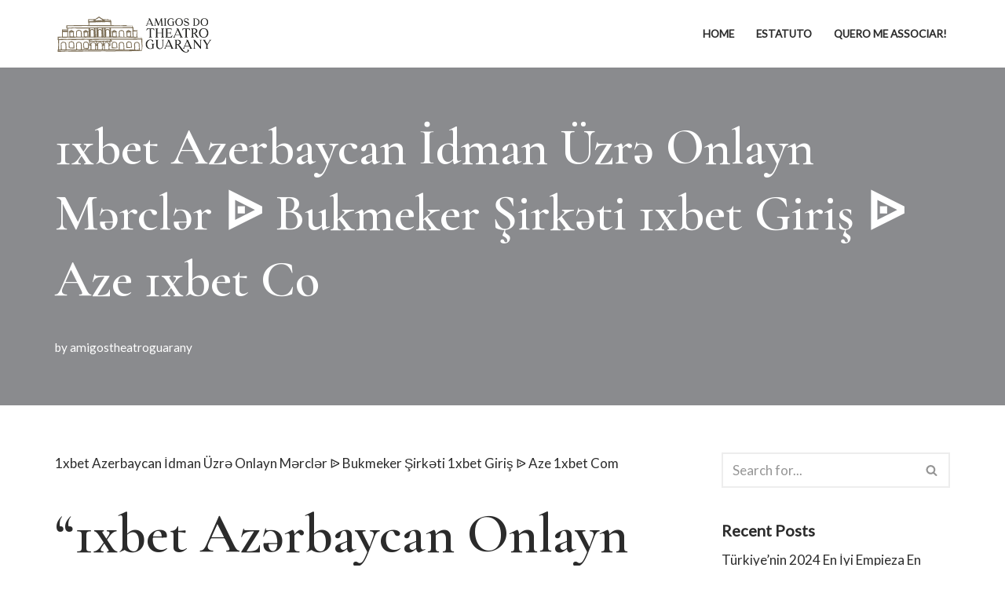

--- FILE ---
content_type: text/html; charset=UTF-8
request_url: https://theatroguarany.art.br/1xbet-azerbaycan-idman-uezr-onlayn-mrclr-bukmeker-sirkti-1xbet-giris-aze-1xbet-co/
body_size: 24950
content:
<!DOCTYPE html>
<html lang="en-US">

<head>
	
	<meta charset="UTF-8">
	<meta name="viewport" content="width=device-width, initial-scale=1, minimum-scale=1">
	<link rel="profile" href="http://gmpg.org/xfn/11">
			<link rel="pingback" href="https://theatroguarany.art.br/xmlrpc.php">
		<title>1xbet Azerbaycan İdman Üzrə Onlayn Mərclər ᐉ Bukmeker Şirkəti 1xbet Giriş ᐉ Aze 1xbet Co &#8211; Amigos do Theatro Guarany</title>
<meta name='robots' content='max-image-preview:large' />
	<style>img:is([sizes="auto" i], [sizes^="auto," i]) { contain-intrinsic-size: 3000px 1500px }</style>
	<link rel='dns-prefetch' href='//fonts.googleapis.com' />
<link rel="alternate" type="application/rss+xml" title="Amigos do Theatro Guarany &raquo; Feed" href="https://theatroguarany.art.br/feed/" />
<link rel="alternate" type="application/rss+xml" title="Amigos do Theatro Guarany &raquo; Comments Feed" href="https://theatroguarany.art.br/comments/feed/" />
<link rel="alternate" type="application/rss+xml" title="Amigos do Theatro Guarany &raquo; 1xbet Azerbaycan İdman Üzrə Onlayn Mərclər ᐉ Bukmeker Şirkəti 1xbet Giriş ᐉ Aze 1xbet Co Comments Feed" href="https://theatroguarany.art.br/1xbet-azerbaycan-idman-uezr-onlayn-mrclr-bukmeker-sirkti-1xbet-giris-aze-1xbet-co/feed/" />
<script type="text/javascript">
/* <![CDATA[ */
window._wpemojiSettings = {"baseUrl":"https:\/\/s.w.org\/images\/core\/emoji\/16.0.1\/72x72\/","ext":".png","svgUrl":"https:\/\/s.w.org\/images\/core\/emoji\/16.0.1\/svg\/","svgExt":".svg","source":{"concatemoji":"https:\/\/theatroguarany.art.br\/wp-includes\/js\/wp-emoji-release.min.js?ver=6.8.3"}};
/*! This file is auto-generated */
!function(s,n){var o,i,e;function c(e){try{var t={supportTests:e,timestamp:(new Date).valueOf()};sessionStorage.setItem(o,JSON.stringify(t))}catch(e){}}function p(e,t,n){e.clearRect(0,0,e.canvas.width,e.canvas.height),e.fillText(t,0,0);var t=new Uint32Array(e.getImageData(0,0,e.canvas.width,e.canvas.height).data),a=(e.clearRect(0,0,e.canvas.width,e.canvas.height),e.fillText(n,0,0),new Uint32Array(e.getImageData(0,0,e.canvas.width,e.canvas.height).data));return t.every(function(e,t){return e===a[t]})}function u(e,t){e.clearRect(0,0,e.canvas.width,e.canvas.height),e.fillText(t,0,0);for(var n=e.getImageData(16,16,1,1),a=0;a<n.data.length;a++)if(0!==n.data[a])return!1;return!0}function f(e,t,n,a){switch(t){case"flag":return n(e,"\ud83c\udff3\ufe0f\u200d\u26a7\ufe0f","\ud83c\udff3\ufe0f\u200b\u26a7\ufe0f")?!1:!n(e,"\ud83c\udde8\ud83c\uddf6","\ud83c\udde8\u200b\ud83c\uddf6")&&!n(e,"\ud83c\udff4\udb40\udc67\udb40\udc62\udb40\udc65\udb40\udc6e\udb40\udc67\udb40\udc7f","\ud83c\udff4\u200b\udb40\udc67\u200b\udb40\udc62\u200b\udb40\udc65\u200b\udb40\udc6e\u200b\udb40\udc67\u200b\udb40\udc7f");case"emoji":return!a(e,"\ud83e\udedf")}return!1}function g(e,t,n,a){var r="undefined"!=typeof WorkerGlobalScope&&self instanceof WorkerGlobalScope?new OffscreenCanvas(300,150):s.createElement("canvas"),o=r.getContext("2d",{willReadFrequently:!0}),i=(o.textBaseline="top",o.font="600 32px Arial",{});return e.forEach(function(e){i[e]=t(o,e,n,a)}),i}function t(e){var t=s.createElement("script");t.src=e,t.defer=!0,s.head.appendChild(t)}"undefined"!=typeof Promise&&(o="wpEmojiSettingsSupports",i=["flag","emoji"],n.supports={everything:!0,everythingExceptFlag:!0},e=new Promise(function(e){s.addEventListener("DOMContentLoaded",e,{once:!0})}),new Promise(function(t){var n=function(){try{var e=JSON.parse(sessionStorage.getItem(o));if("object"==typeof e&&"number"==typeof e.timestamp&&(new Date).valueOf()<e.timestamp+604800&&"object"==typeof e.supportTests)return e.supportTests}catch(e){}return null}();if(!n){if("undefined"!=typeof Worker&&"undefined"!=typeof OffscreenCanvas&&"undefined"!=typeof URL&&URL.createObjectURL&&"undefined"!=typeof Blob)try{var e="postMessage("+g.toString()+"("+[JSON.stringify(i),f.toString(),p.toString(),u.toString()].join(",")+"));",a=new Blob([e],{type:"text/javascript"}),r=new Worker(URL.createObjectURL(a),{name:"wpTestEmojiSupports"});return void(r.onmessage=function(e){c(n=e.data),r.terminate(),t(n)})}catch(e){}c(n=g(i,f,p,u))}t(n)}).then(function(e){for(var t in e)n.supports[t]=e[t],n.supports.everything=n.supports.everything&&n.supports[t],"flag"!==t&&(n.supports.everythingExceptFlag=n.supports.everythingExceptFlag&&n.supports[t]);n.supports.everythingExceptFlag=n.supports.everythingExceptFlag&&!n.supports.flag,n.DOMReady=!1,n.readyCallback=function(){n.DOMReady=!0}}).then(function(){return e}).then(function(){var e;n.supports.everything||(n.readyCallback(),(e=n.source||{}).concatemoji?t(e.concatemoji):e.wpemoji&&e.twemoji&&(t(e.twemoji),t(e.wpemoji)))}))}((window,document),window._wpemojiSettings);
/* ]]> */
</script>
<style id='wp-emoji-styles-inline-css' type='text/css'>

	img.wp-smiley, img.emoji {
		display: inline !important;
		border: none !important;
		box-shadow: none !important;
		height: 1em !important;
		width: 1em !important;
		margin: 0 0.07em !important;
		vertical-align: -0.1em !important;
		background: none !important;
		padding: 0 !important;
	}
</style>
<link rel='stylesheet' id='wp-block-library-css' href='https://theatroguarany.art.br/wp-includes/css/dist/block-library/style.min.css?ver=6.8.3' type='text/css' media='all' />
<style id='classic-theme-styles-inline-css' type='text/css'>
/*! This file is auto-generated */
.wp-block-button__link{color:#fff;background-color:#32373c;border-radius:9999px;box-shadow:none;text-decoration:none;padding:calc(.667em + 2px) calc(1.333em + 2px);font-size:1.125em}.wp-block-file__button{background:#32373c;color:#fff;text-decoration:none}
</style>
<style id='global-styles-inline-css' type='text/css'>
:root{--wp--preset--aspect-ratio--square: 1;--wp--preset--aspect-ratio--4-3: 4/3;--wp--preset--aspect-ratio--3-4: 3/4;--wp--preset--aspect-ratio--3-2: 3/2;--wp--preset--aspect-ratio--2-3: 2/3;--wp--preset--aspect-ratio--16-9: 16/9;--wp--preset--aspect-ratio--9-16: 9/16;--wp--preset--color--black: #000000;--wp--preset--color--cyan-bluish-gray: #abb8c3;--wp--preset--color--white: #ffffff;--wp--preset--color--pale-pink: #f78da7;--wp--preset--color--vivid-red: #cf2e2e;--wp--preset--color--luminous-vivid-orange: #ff6900;--wp--preset--color--luminous-vivid-amber: #fcb900;--wp--preset--color--light-green-cyan: #7bdcb5;--wp--preset--color--vivid-green-cyan: #00d084;--wp--preset--color--pale-cyan-blue: #8ed1fc;--wp--preset--color--vivid-cyan-blue: #0693e3;--wp--preset--color--vivid-purple: #9b51e0;--wp--preset--color--neve-link-color: var(--nv-primary-accent);--wp--preset--color--neve-link-hover-color: var(--nv-secondary-accent);--wp--preset--color--nv-site-bg: var(--nv-site-bg);--wp--preset--color--nv-light-bg: var(--nv-light-bg);--wp--preset--color--nv-dark-bg: var(--nv-dark-bg);--wp--preset--color--neve-text-color: var(--nv-text-color);--wp--preset--color--nv-text-dark-bg: var(--nv-text-dark-bg);--wp--preset--color--nv-c-1: var(--nv-c-1);--wp--preset--color--nv-c-2: var(--nv-c-2);--wp--preset--gradient--vivid-cyan-blue-to-vivid-purple: linear-gradient(135deg,rgba(6,147,227,1) 0%,rgb(155,81,224) 100%);--wp--preset--gradient--light-green-cyan-to-vivid-green-cyan: linear-gradient(135deg,rgb(122,220,180) 0%,rgb(0,208,130) 100%);--wp--preset--gradient--luminous-vivid-amber-to-luminous-vivid-orange: linear-gradient(135deg,rgba(252,185,0,1) 0%,rgba(255,105,0,1) 100%);--wp--preset--gradient--luminous-vivid-orange-to-vivid-red: linear-gradient(135deg,rgba(255,105,0,1) 0%,rgb(207,46,46) 100%);--wp--preset--gradient--very-light-gray-to-cyan-bluish-gray: linear-gradient(135deg,rgb(238,238,238) 0%,rgb(169,184,195) 100%);--wp--preset--gradient--cool-to-warm-spectrum: linear-gradient(135deg,rgb(74,234,220) 0%,rgb(151,120,209) 20%,rgb(207,42,186) 40%,rgb(238,44,130) 60%,rgb(251,105,98) 80%,rgb(254,248,76) 100%);--wp--preset--gradient--blush-light-purple: linear-gradient(135deg,rgb(255,206,236) 0%,rgb(152,150,240) 100%);--wp--preset--gradient--blush-bordeaux: linear-gradient(135deg,rgb(254,205,165) 0%,rgb(254,45,45) 50%,rgb(107,0,62) 100%);--wp--preset--gradient--luminous-dusk: linear-gradient(135deg,rgb(255,203,112) 0%,rgb(199,81,192) 50%,rgb(65,88,208) 100%);--wp--preset--gradient--pale-ocean: linear-gradient(135deg,rgb(255,245,203) 0%,rgb(182,227,212) 50%,rgb(51,167,181) 100%);--wp--preset--gradient--electric-grass: linear-gradient(135deg,rgb(202,248,128) 0%,rgb(113,206,126) 100%);--wp--preset--gradient--midnight: linear-gradient(135deg,rgb(2,3,129) 0%,rgb(40,116,252) 100%);--wp--preset--font-size--small: 13px;--wp--preset--font-size--medium: 20px;--wp--preset--font-size--large: 36px;--wp--preset--font-size--x-large: 42px;--wp--preset--spacing--20: 0.44rem;--wp--preset--spacing--30: 0.67rem;--wp--preset--spacing--40: 1rem;--wp--preset--spacing--50: 1.5rem;--wp--preset--spacing--60: 2.25rem;--wp--preset--spacing--70: 3.38rem;--wp--preset--spacing--80: 5.06rem;--wp--preset--shadow--natural: 6px 6px 9px rgba(0, 0, 0, 0.2);--wp--preset--shadow--deep: 12px 12px 50px rgba(0, 0, 0, 0.4);--wp--preset--shadow--sharp: 6px 6px 0px rgba(0, 0, 0, 0.2);--wp--preset--shadow--outlined: 6px 6px 0px -3px rgba(255, 255, 255, 1), 6px 6px rgba(0, 0, 0, 1);--wp--preset--shadow--crisp: 6px 6px 0px rgba(0, 0, 0, 1);}:where(.is-layout-flex){gap: 0.5em;}:where(.is-layout-grid){gap: 0.5em;}body .is-layout-flex{display: flex;}.is-layout-flex{flex-wrap: wrap;align-items: center;}.is-layout-flex > :is(*, div){margin: 0;}body .is-layout-grid{display: grid;}.is-layout-grid > :is(*, div){margin: 0;}:where(.wp-block-columns.is-layout-flex){gap: 2em;}:where(.wp-block-columns.is-layout-grid){gap: 2em;}:where(.wp-block-post-template.is-layout-flex){gap: 1.25em;}:where(.wp-block-post-template.is-layout-grid){gap: 1.25em;}.has-black-color{color: var(--wp--preset--color--black) !important;}.has-cyan-bluish-gray-color{color: var(--wp--preset--color--cyan-bluish-gray) !important;}.has-white-color{color: var(--wp--preset--color--white) !important;}.has-pale-pink-color{color: var(--wp--preset--color--pale-pink) !important;}.has-vivid-red-color{color: var(--wp--preset--color--vivid-red) !important;}.has-luminous-vivid-orange-color{color: var(--wp--preset--color--luminous-vivid-orange) !important;}.has-luminous-vivid-amber-color{color: var(--wp--preset--color--luminous-vivid-amber) !important;}.has-light-green-cyan-color{color: var(--wp--preset--color--light-green-cyan) !important;}.has-vivid-green-cyan-color{color: var(--wp--preset--color--vivid-green-cyan) !important;}.has-pale-cyan-blue-color{color: var(--wp--preset--color--pale-cyan-blue) !important;}.has-vivid-cyan-blue-color{color: var(--wp--preset--color--vivid-cyan-blue) !important;}.has-vivid-purple-color{color: var(--wp--preset--color--vivid-purple) !important;}.has-black-background-color{background-color: var(--wp--preset--color--black) !important;}.has-cyan-bluish-gray-background-color{background-color: var(--wp--preset--color--cyan-bluish-gray) !important;}.has-white-background-color{background-color: var(--wp--preset--color--white) !important;}.has-pale-pink-background-color{background-color: var(--wp--preset--color--pale-pink) !important;}.has-vivid-red-background-color{background-color: var(--wp--preset--color--vivid-red) !important;}.has-luminous-vivid-orange-background-color{background-color: var(--wp--preset--color--luminous-vivid-orange) !important;}.has-luminous-vivid-amber-background-color{background-color: var(--wp--preset--color--luminous-vivid-amber) !important;}.has-light-green-cyan-background-color{background-color: var(--wp--preset--color--light-green-cyan) !important;}.has-vivid-green-cyan-background-color{background-color: var(--wp--preset--color--vivid-green-cyan) !important;}.has-pale-cyan-blue-background-color{background-color: var(--wp--preset--color--pale-cyan-blue) !important;}.has-vivid-cyan-blue-background-color{background-color: var(--wp--preset--color--vivid-cyan-blue) !important;}.has-vivid-purple-background-color{background-color: var(--wp--preset--color--vivid-purple) !important;}.has-black-border-color{border-color: var(--wp--preset--color--black) !important;}.has-cyan-bluish-gray-border-color{border-color: var(--wp--preset--color--cyan-bluish-gray) !important;}.has-white-border-color{border-color: var(--wp--preset--color--white) !important;}.has-pale-pink-border-color{border-color: var(--wp--preset--color--pale-pink) !important;}.has-vivid-red-border-color{border-color: var(--wp--preset--color--vivid-red) !important;}.has-luminous-vivid-orange-border-color{border-color: var(--wp--preset--color--luminous-vivid-orange) !important;}.has-luminous-vivid-amber-border-color{border-color: var(--wp--preset--color--luminous-vivid-amber) !important;}.has-light-green-cyan-border-color{border-color: var(--wp--preset--color--light-green-cyan) !important;}.has-vivid-green-cyan-border-color{border-color: var(--wp--preset--color--vivid-green-cyan) !important;}.has-pale-cyan-blue-border-color{border-color: var(--wp--preset--color--pale-cyan-blue) !important;}.has-vivid-cyan-blue-border-color{border-color: var(--wp--preset--color--vivid-cyan-blue) !important;}.has-vivid-purple-border-color{border-color: var(--wp--preset--color--vivid-purple) !important;}.has-vivid-cyan-blue-to-vivid-purple-gradient-background{background: var(--wp--preset--gradient--vivid-cyan-blue-to-vivid-purple) !important;}.has-light-green-cyan-to-vivid-green-cyan-gradient-background{background: var(--wp--preset--gradient--light-green-cyan-to-vivid-green-cyan) !important;}.has-luminous-vivid-amber-to-luminous-vivid-orange-gradient-background{background: var(--wp--preset--gradient--luminous-vivid-amber-to-luminous-vivid-orange) !important;}.has-luminous-vivid-orange-to-vivid-red-gradient-background{background: var(--wp--preset--gradient--luminous-vivid-orange-to-vivid-red) !important;}.has-very-light-gray-to-cyan-bluish-gray-gradient-background{background: var(--wp--preset--gradient--very-light-gray-to-cyan-bluish-gray) !important;}.has-cool-to-warm-spectrum-gradient-background{background: var(--wp--preset--gradient--cool-to-warm-spectrum) !important;}.has-blush-light-purple-gradient-background{background: var(--wp--preset--gradient--blush-light-purple) !important;}.has-blush-bordeaux-gradient-background{background: var(--wp--preset--gradient--blush-bordeaux) !important;}.has-luminous-dusk-gradient-background{background: var(--wp--preset--gradient--luminous-dusk) !important;}.has-pale-ocean-gradient-background{background: var(--wp--preset--gradient--pale-ocean) !important;}.has-electric-grass-gradient-background{background: var(--wp--preset--gradient--electric-grass) !important;}.has-midnight-gradient-background{background: var(--wp--preset--gradient--midnight) !important;}.has-small-font-size{font-size: var(--wp--preset--font-size--small) !important;}.has-medium-font-size{font-size: var(--wp--preset--font-size--medium) !important;}.has-large-font-size{font-size: var(--wp--preset--font-size--large) !important;}.has-x-large-font-size{font-size: var(--wp--preset--font-size--x-large) !important;}
:where(.wp-block-post-template.is-layout-flex){gap: 1.25em;}:where(.wp-block-post-template.is-layout-grid){gap: 1.25em;}
:where(.wp-block-columns.is-layout-flex){gap: 2em;}:where(.wp-block-columns.is-layout-grid){gap: 2em;}
:root :where(.wp-block-pullquote){font-size: 1.5em;line-height: 1.6;}
</style>
<link rel='stylesheet' id='neve-style-css' href='https://theatroguarany.art.br/wp-content/themes/neve/style-main-new.min.css?ver=3.6.4' type='text/css' media='all' />
<style id='neve-style-inline-css' type='text/css'>
.nv-meta-list li.meta:not(:last-child):after { content:"/" }.nv-meta-list .no-mobile{
			display:none;
		}.nv-meta-list li.last::after{
			content: ""!important;
		}@media (min-width: 769px) {
			.nv-meta-list .no-mobile {
				display: inline-block;
			}
			.nv-meta-list li.last:not(:last-child)::after {
		 		content: "/" !important;
			}
		}
 :root{ --container: 748px;--postwidth:100%; --primarybtnbg: var(--nv-primary-accent); --secondarybtnbg: rgba(0, 0, 0, 0); --primarybtnhoverbg: var(--nv-secondary-accent); --secondarybtnhoverbg: var(--nv-dark-bg); --primarybtncolor: #010101; --secondarybtncolor: var(--nv-dark-bg); --primarybtnhovercolor: #ffffff; --secondarybtnhovercolor: var(--nv-text-dark-bg);--primarybtnborderradius:0;--secondarybtnborderradius:0;--secondarybtnborderwidth:2px;--btnpadding:12px 24px;--primarybtnpadding:12px 24px;--secondarybtnpadding:calc(12px - 2px) calc(24px - 2px); --btnfs: 14px; --btnlineheight: 1.6em; --bodyfontfamily: Lato; --bodyfontsize: 16px; --bodylineheight: 1.7em; --bodyletterspacing: 0px; --bodyfontweight: 400; --bodytexttransform: none; --headingsfontfamily: "Cormorant Garamond"; --h1fontsize: 39px; --h1fontweight: 600; --h1lineheight: 1.2em; --h1letterspacing: 0px; --h1texttransform: none; --h2fontsize: 28px; --h2fontweight: 600; --h2lineheight: 1.3em; --h2letterspacing: 0px; --h2texttransform: none; --h3fontsize: 20px; --h3fontweight: 600; --h3lineheight: 1.3em; --h3letterspacing: 0px; --h3texttransform: none; --h4fontsize: 16px; --h4fontweight: 600; --h4lineheight: 1.3em; --h4letterspacing: 0px; --h4texttransform: none; --h5fontsize: 14px; --h5fontweight: 600; --h5lineheight: 1.3em; --h5letterspacing: 0px; --h5texttransform: none; --h6fontsize: 14px; --h6fontweight: 600; --h6lineheight: 1.3em; --h6letterspacing: 0px; --h6texttransform: none;--formfieldborderwidth:2px;--formfieldborderradius:0; --formfieldbgcolor: var(--nv-site-bg); --formfieldbordercolor: var(--nv-light-bg); --formfieldcolor: var(--nv-text-color);--formfieldpadding:10px 12px 10px 12px;; } .has-neve-button-color-color{ color: var(--nv-primary-accent)!important; } .has-neve-button-color-background-color{ background-color: var(--nv-primary-accent)!important; } .single-post-container .alignfull > [class*="__inner-container"], .single-post-container .alignwide > [class*="__inner-container"]{ max-width:718px } .nv-meta-list{ --avatarsize: 20px; } .single .nv-meta-list{ --avatarsize: 20px; } .blog .blog-entry-title, .archive .blog-entry-title{ --fontsize: 28px; } .single h1.entry-title{ --fontsize: 28px; } .neve-main{ --boxshadow:0 3px 6px -5px rgba(0, 0, 0, 0.1), 0 4px 8px rgba(0, 0, 0, 0.1); } .nv-post-cover{ --height: 250px;--padding:40px 15px;--justify: flex-start; --textalign: left; --valign: center; } .nv-post-cover .nv-title-meta-wrap, .nv-page-title-wrap, .entry-header{ --color: var(--nv-text-dark-bg); --textalign: left; } .nv-is-boxed.nv-title-meta-wrap{ --padding:40px 15px; --bgcolor: var(--nv-dark-bg); } .nv-overlay{ --bgcolor: var(--nv-dark-bg); --opacity: 50; --blendmode: normal; } .nv-is-boxed.nv-comments-wrap{ --padding:20px; } .nv-is-boxed.comment-respond{ --padding:20px; } .single:not(.single-product), .page{ --c-vspace:0 0 0 0;; } .global-styled{ --bgcolor: var(--nv-site-bg); } .header-top{ --rowbcolor: var(--nv-light-bg); --color: var(--nv-text-color); --bgcolor: #f0f0f0; } .header-main{ --height:70px; --rowbcolor: var(--nv-light-bg); --color: var(--nv-text-color); --bgcolor: var(--nv-site-bg); } .header-bottom{ --rowbcolor: var(--nv-light-bg); --color: var(--nv-text-color); --bgcolor: #ffffff; } .header-menu-sidebar-bg{ --justify: flex-start; --textalign: left;--flexg: 1;--wrapdropdownwidth: auto; --color: var(--nv-text-color); --bgcolor: #ffffff; } .header-menu-sidebar{ width: 360px; } .builder-item--logo{ --maxwidth: 160px;--padding:10px 0;--margin:0; --textalign: left;--justify: flex-start; } .builder-item--nav-icon,.header-menu-sidebar .close-sidebar-panel .navbar-toggle{ --borderradius:0;--borderwidth:0; } .builder-item--nav-icon{ --label-margin:0 5px 0 0;;--padding:15px;--margin:0; } .builder-item--primary-menu{ --color: var(--nv-text-color); --hovercolor: var(--nv-secondary-accent); --hovertextcolor: var(--nv-text-color); --activecolor: var(--nv-text-color); --spacing: 20px; --height: 25px;--padding:0;--margin:0; --fontsize: 1em; --lineheight: 1.6; --letterspacing: 0px; --fontweight: 600; --texttransform: uppercase; --iconsize: 1em; } .hfg-is-group.has-primary-menu .inherit-ff{ --inheritedfw: 600; } .footer-top-inner .row{ grid-template-columns:1fr 1fr 1fr; --valign: flex-start; } .footer-top{ --rowbcolor: var(--nv-light-bg); --color: var(--nv-text-color); --bgcolor: #ffffff; } .footer-main-inner .row{ grid-template-columns:1fr 1fr; --valign: flex-start; } .footer-main{ --rowbcolor: var(--nv-light-bg); --color: var(--nv-text-color); --bgcolor: var(--nv-site-bg); } .footer-bottom-inner .row{ grid-template-columns:1fr 1fr 1fr; --valign: center; } .footer-bottom{ --rowbcolor: var(--nv-light-bg); --color: var(--nv-text-dark-bg); --bgcolor: var(--nv-dark-bg); } .builder-item--footer-two-widgets{ --padding:0;--margin:0; --textalign: center;--justify: center; } .builder-item--footer-three-widgets{ --padding:0;--margin:0; --textalign: left;--justify: flex-start; } @media(min-width: 576px){ :root{ --container: 992px;--postwidth:50%;--btnpadding:12px 24px;--primarybtnpadding:12px 24px;--secondarybtnpadding:calc(12px - 2px) calc(24px - 2px); --btnfs: 14px; --btnlineheight: 1.6em; --bodyfontsize: 16px; --bodylineheight: 1.7em; --bodyletterspacing: 0px; --h1fontsize: 55px; --h1lineheight: 1.3em; --h1letterspacing: 0px; --h2fontsize: 34px; --h2lineheight: 1.3em; --h2letterspacing: 0px; --h3fontsize: 20px; --h3lineheight: 1.3em; --h3letterspacing: 0px; --h4fontsize: 16px; --h4lineheight: 1.3em; --h4letterspacing: 0px; --h5fontsize: 14px; --h5lineheight: 1.3em; --h5letterspacing: 0px; --h6fontsize: 14px; --h6lineheight: 1.3em; --h6letterspacing: 0px; } .single-post-container .alignfull > [class*="__inner-container"], .single-post-container .alignwide > [class*="__inner-container"]{ max-width:962px } .nv-meta-list{ --avatarsize: 20px; } .single .nv-meta-list{ --avatarsize: 20px; } .blog .blog-entry-title, .archive .blog-entry-title{ --fontsize: 32px; } .single h1.entry-title{ --fontsize: 40px; } .nv-post-cover{ --height: 30vh;--padding:60px 30px;--justify: flex-start; --textalign: left; --valign: center; } .nv-post-cover .nv-title-meta-wrap, .nv-page-title-wrap, .entry-header{ --textalign: left; } .nv-is-boxed.nv-title-meta-wrap{ --padding:60px 30px; } .nv-is-boxed.nv-comments-wrap{ --padding:30px; } .nv-is-boxed.comment-respond{ --padding:30px; } .single:not(.single-product), .page{ --c-vspace:0 0 0 0;; } .header-menu-sidebar-bg{ --justify: flex-start; --textalign: left;--flexg: 1;--wrapdropdownwidth: auto; } .header-menu-sidebar{ width: 360px; } .builder-item--logo{ --maxwidth: 32px;--padding:10px 0;--margin:0; --textalign: left;--justify: flex-start; } .builder-item--nav-icon{ --label-margin:0 5px 0 0;;--padding:10px 15px;--margin:0; } .builder-item--primary-menu{ --spacing: 20px; --height: 25px;--padding:0;--margin:0; --fontsize: 1em; --lineheight: 1.6; --letterspacing: 0px; --iconsize: 1em; } .builder-item--footer-two-widgets{ --padding:0;--margin:0; --textalign: left;--justify: flex-start; } .builder-item--footer-three-widgets{ --padding:0;--margin:0; --textalign: left;--justify: flex-start; } }@media(min-width: 960px){ :root{ --container: 1170px;--postwidth:50%;--btnpadding:12px 24px;--primarybtnpadding:12px 24px;--secondarybtnpadding:calc(12px - 2px) calc(24px - 2px); --btnfs: 16px; --btnlineheight: 1.6em; --bodyfontsize: 17px; --bodylineheight: 1.7em; --bodyletterspacing: 0px; --h1fontsize: 70px; --h1lineheight: 1.3em; --h1letterspacing: 0px; --h2fontsize: 46px; --h2lineheight: 1.3em; --h2letterspacing: 0px; --h3fontsize: 24px; --h3lineheight: 1.3em; --h3letterspacing: 0px; --h4fontsize: 20px; --h4lineheight: 1.3em; --h4letterspacing: 0px; --h5fontsize: 16px; --h5lineheight: 1.3em; --h5letterspacing: 0px; --h6fontsize: 16px; --h6lineheight: 1.3em; --h6letterspacing: 0px; } body:not(.single):not(.archive):not(.blog):not(.search):not(.error404) .neve-main > .container .col, body.post-type-archive-course .neve-main > .container .col, body.post-type-archive-llms_membership .neve-main > .container .col{ max-width: 100%; } body:not(.single):not(.archive):not(.blog):not(.search):not(.error404) .nv-sidebar-wrap, body.post-type-archive-course .nv-sidebar-wrap, body.post-type-archive-llms_membership .nv-sidebar-wrap{ max-width: 0%; } .neve-main > .archive-container .nv-index-posts.col{ max-width: 100%; } .neve-main > .archive-container .nv-sidebar-wrap{ max-width: 0%; } .neve-main > .single-post-container .nv-single-post-wrap.col{ max-width: 70%; } .single-post-container .alignfull > [class*="__inner-container"], .single-post-container .alignwide > [class*="__inner-container"]{ max-width:789px } .container-fluid.single-post-container .alignfull > [class*="__inner-container"], .container-fluid.single-post-container .alignwide > [class*="__inner-container"]{ max-width:calc(70% + 15px) } .neve-main > .single-post-container .nv-sidebar-wrap{ max-width: 30%; } .nv-meta-list{ --avatarsize: 20px; } .single .nv-meta-list{ --avatarsize: 20px; } .blog .blog-entry-title, .archive .blog-entry-title{ --fontsize: 32px; } .single h1.entry-title{ --fontsize: 65px; } .nv-post-cover{ --height: 50vh;--padding:60px 40px 60px 40px;;--justify: flex-start; --textalign: left; --valign: flex-end; } .nv-post-cover .nv-title-meta-wrap, .nv-page-title-wrap, .entry-header{ --textalign: left; } .nv-is-boxed.nv-title-meta-wrap{ --padding:60px 40px 60px 40px;; } .nv-is-boxed.nv-comments-wrap{ --padding:40px; } .nv-is-boxed.comment-respond{ --padding:40px; } .single:not(.single-product), .page{ --c-vspace:0 0 0 0;; } .header-menu-sidebar-bg{ --justify: flex-start; --textalign: left;--flexg: 1;--wrapdropdownwidth: auto; } .header-menu-sidebar{ width: 360px; } .builder-item--logo{ --maxwidth: 300px;--padding:10px 0;--margin:0; --textalign: left;--justify: flex-start; } .builder-item--nav-icon{ --label-margin:0 5px 0 0;;--padding:10px 15px;--margin:0; } .builder-item--primary-menu{ --spacing: 20px; --height: 25px;--padding:0;--margin:0; --fontsize: 0.8em; --lineheight: 1.6; --letterspacing: 0px; --iconsize: 0.8em; } .builder-item--footer-two-widgets{ --padding:0;--margin:0; --textalign: left;--justify: flex-start; } .builder-item--footer-three-widgets{ --padding:0;--margin:0; --textalign: left;--justify: flex-start; } }.nv-content-wrap .elementor a:not(.button):not(.wp-block-file__button){ text-decoration: none; }:root{--nv-primary-accent:#fcaf3b;--nv-secondary-accent:#ab641d;--nv-site-bg:#ffffff;--nv-light-bg:#ededed;--nv-dark-bg:#14171c;--nv-text-color:#2b2b2b;--nv-text-dark-bg:#ffffff;--nv-c-1:#77b978;--nv-c-2:#f37262;--nv-fallback-ff:Arial, Helvetica, sans-serif;}
:root{--e-global-color-nvprimaryaccent:#fcaf3b;--e-global-color-nvsecondaryaccent:#ab641d;--e-global-color-nvsitebg:#ffffff;--e-global-color-nvlightbg:#ededed;--e-global-color-nvdarkbg:#14171c;--e-global-color-nvtextcolor:#2b2b2b;--e-global-color-nvtextdarkbg:#ffffff;--e-global-color-nvc1:#77b978;--e-global-color-nvc2:#f37262;}
</style>
<link rel='stylesheet' id='neve-google-font-lato-css' href='//fonts.googleapis.com/css?family=Lato%3A400%2C600&#038;display=swap&#038;ver=3.6.4' type='text/css' media='all' />
<link rel='stylesheet' id='neve-google-font-cormorant-garamond-css' href='//fonts.googleapis.com/css?family=Cormorant+Garamond%3A400%2C600&#038;display=swap&#038;ver=3.6.4' type='text/css' media='all' />
<link rel="https://api.w.org/" href="https://theatroguarany.art.br/wp-json/" /><link rel="alternate" title="JSON" type="application/json" href="https://theatroguarany.art.br/wp-json/wp/v2/posts/3401" /><link rel="EditURI" type="application/rsd+xml" title="RSD" href="https://theatroguarany.art.br/xmlrpc.php?rsd" />
<meta name="generator" content="WordPress 6.8.3" />
<link rel="canonical" href="https://theatroguarany.art.br/1xbet-azerbaycan-idman-uezr-onlayn-mrclr-bukmeker-sirkti-1xbet-giris-aze-1xbet-co/" />
<link rel='shortlink' href='https://theatroguarany.art.br/?p=3401' />
<link rel="alternate" title="oEmbed (JSON)" type="application/json+oembed" href="https://theatroguarany.art.br/wp-json/oembed/1.0/embed?url=https%3A%2F%2Ftheatroguarany.art.br%2F1xbet-azerbaycan-idman-uezr-onlayn-mrclr-bukmeker-sirkti-1xbet-giris-aze-1xbet-co%2F" />
<link rel="alternate" title="oEmbed (XML)" type="text/xml+oembed" href="https://theatroguarany.art.br/wp-json/oembed/1.0/embed?url=https%3A%2F%2Ftheatroguarany.art.br%2F1xbet-azerbaycan-idman-uezr-onlayn-mrclr-bukmeker-sirkti-1xbet-giris-aze-1xbet-co%2F&#038;format=xml" />
<meta name="generator" content="Elementor 3.33.4; features: additional_custom_breakpoints; settings: css_print_method-external, google_font-enabled, font_display-auto">
<style type="text/css">.recentcomments a{display:inline !important;padding:0 !important;margin:0 !important;}</style>			<style>
				.e-con.e-parent:nth-of-type(n+4):not(.e-lazyloaded):not(.e-no-lazyload),
				.e-con.e-parent:nth-of-type(n+4):not(.e-lazyloaded):not(.e-no-lazyload) * {
					background-image: none !important;
				}
				@media screen and (max-height: 1024px) {
					.e-con.e-parent:nth-of-type(n+3):not(.e-lazyloaded):not(.e-no-lazyload),
					.e-con.e-parent:nth-of-type(n+3):not(.e-lazyloaded):not(.e-no-lazyload) * {
						background-image: none !important;
					}
				}
				@media screen and (max-height: 640px) {
					.e-con.e-parent:nth-of-type(n+2):not(.e-lazyloaded):not(.e-no-lazyload),
					.e-con.e-parent:nth-of-type(n+2):not(.e-lazyloaded):not(.e-no-lazyload) * {
						background-image: none !important;
					}
				}
			</style>
			<link rel="icon" href="https://theatroguarany.art.br/wp-content/uploads/2022/04/cropped-FAVICON-1-32x32.png" sizes="32x32" />
<link rel="icon" href="https://theatroguarany.art.br/wp-content/uploads/2022/04/cropped-FAVICON-1-192x192.png" sizes="192x192" />
<link rel="apple-touch-icon" href="https://theatroguarany.art.br/wp-content/uploads/2022/04/cropped-FAVICON-1-180x180.png" />
<meta name="msapplication-TileImage" content="https://theatroguarany.art.br/wp-content/uploads/2022/04/cropped-FAVICON-1-270x270.png" />

	</head>

<body  class="wp-singular post-template-default single single-post postid-3401 single-format-standard wp-custom-logo wp-theme-neve  nv-blog-grid nv-sidebar-right menu_sidebar_slide_left elementor-default elementor-kit-2259" id="neve_body"  >
<div class="wrapper">
	
	<header class="header"  >
		<a class="neve-skip-link show-on-focus" href="#content" >
			Skip to content		</a>
		<div id="header-grid"  class="hfg_header site-header">
	
<nav class="header--row header-main hide-on-mobile hide-on-tablet layout-full-contained nv-navbar header--row"
	data-row-id="main" data-show-on="desktop">

	<div
		class="header--row-inner header-main-inner">
		<div class="container">
			<div
				class="row row--wrapper"
				data-section="hfg_header_layout_main" >
				<div class="hfg-slot left"><div class="builder-item desktop-left"><div class="item--inner builder-item--logo"
		data-section="title_tagline"
		data-item-id="logo">
	
<div class="site-logo">
	<a class="brand" href="https://theatroguarany.art.br/" title="← Amigos do Theatro Guarany"
			aria-label="Amigos do Theatro Guarany" rel="home"><img width="200" height="50" src="https://theatroguarany.art.br/wp-content/uploads/2022/04/cropped-cropped-atg-home-1.png" class="neve-site-logo skip-lazy" alt="" data-variant="logo" decoding="async" /></a></div>
	</div>

</div></div><div class="hfg-slot right"><div class="builder-item has-nav"><div class="item--inner builder-item--primary-menu has_menu"
		data-section="header_menu_primary"
		data-item-id="primary-menu">
	<div class="nv-nav-wrap">
	<div role="navigation" class="nav-menu-primary style-border-bottom m-style"
			aria-label="Primary Menu">

		<ul id="nv-primary-navigation-main" class="primary-menu-ul nav-ul menu-desktop"><li id="menu-item-2465" class="menu-item menu-item-type-post_type menu-item-object-page menu-item-home menu-item-2465"><div class="wrap"><a href="https://theatroguarany.art.br/">Home</a></div></li>
<li id="menu-item-2564" class="menu-item menu-item-type-custom menu-item-object-custom menu-item-2564"><div class="wrap"><a href="https://theatroguarany.art.br/wp-content/uploads/2022/02/Estatuto-Registrado-ATG.pdf">Estatuto</a></div></li>
<li id="menu-item-2467" class="menu-item menu-item-type-post_type menu-item-object-page menu-item-2467"><div class="wrap"><a href="https://theatroguarany.art.br/quero-me-associar/">Quero me associar!</a></div></li>
</ul>	</div>
</div>

	</div>

</div></div>							</div>
		</div>
	</div>
</nav>


<nav class="header--row header-main hide-on-desktop layout-full-contained nv-navbar header--row"
	data-row-id="main" data-show-on="mobile">

	<div
		class="header--row-inner header-main-inner">
		<div class="container">
			<div
				class="row row--wrapper"
				data-section="hfg_header_layout_main" >
				<div class="hfg-slot left"><div class="builder-item tablet-left mobile-left"><div class="item--inner builder-item--logo"
		data-section="title_tagline"
		data-item-id="logo">
	
<div class="site-logo">
	<a class="brand" href="https://theatroguarany.art.br/" title="← Amigos do Theatro Guarany"
			aria-label="Amigos do Theatro Guarany" rel="home"><img width="200" height="50" src="https://theatroguarany.art.br/wp-content/uploads/2022/04/cropped-cropped-atg-home-1.png" class="neve-site-logo skip-lazy" alt="" data-variant="logo" decoding="async" /></a></div>
	</div>

</div></div><div class="hfg-slot right"><div class="builder-item tablet-left mobile-left"><div class="item--inner builder-item--nav-icon"
		data-section="header_menu_icon"
		data-item-id="nav-icon">
	<div class="menu-mobile-toggle item-button navbar-toggle-wrapper">
	<button type="button" class=" navbar-toggle"
			value="Navigation Menu"
					aria-label="Navigation Menu "
			aria-expanded="false" onclick="if('undefined' !== typeof toggleAriaClick ) { toggleAriaClick() }">
					<span class="bars">
				<span class="icon-bar"></span>
				<span class="icon-bar"></span>
				<span class="icon-bar"></span>
			</span>
					<span class="screen-reader-text">Navigation Menu</span>
	</button>
</div> <!--.navbar-toggle-wrapper-->


	</div>

</div></div>							</div>
		</div>
	</div>
</nav>

<div
		id="header-menu-sidebar" class="header-menu-sidebar tcb menu-sidebar-panel slide_left hfg-pe"
		data-row-id="sidebar">
	<div id="header-menu-sidebar-bg" class="header-menu-sidebar-bg">
				<div class="close-sidebar-panel navbar-toggle-wrapper">
			<button type="button" class="hamburger is-active  navbar-toggle active" 					value="Navigation Menu"
					aria-label="Navigation Menu "
					aria-expanded="false" onclick="if('undefined' !== typeof toggleAriaClick ) { toggleAriaClick() }">
								<span class="bars">
						<span class="icon-bar"></span>
						<span class="icon-bar"></span>
						<span class="icon-bar"></span>
					</span>
								<span class="screen-reader-text">
			Navigation Menu					</span>
			</button>
		</div>
					<div id="header-menu-sidebar-inner" class="header-menu-sidebar-inner tcb ">
						<div class="builder-item has-nav"><div class="item--inner builder-item--primary-menu has_menu"
		data-section="header_menu_primary"
		data-item-id="primary-menu">
	<div class="nv-nav-wrap">
	<div role="navigation" class="nav-menu-primary style-border-bottom m-style"
			aria-label="Primary Menu">

		<ul id="nv-primary-navigation-sidebar" class="primary-menu-ul nav-ul menu-mobile"><li class="menu-item menu-item-type-post_type menu-item-object-page menu-item-home menu-item-2465"><div class="wrap"><a href="https://theatroguarany.art.br/">Home</a></div></li>
<li class="menu-item menu-item-type-custom menu-item-object-custom menu-item-2564"><div class="wrap"><a href="https://theatroguarany.art.br/wp-content/uploads/2022/02/Estatuto-Registrado-ATG.pdf">Estatuto</a></div></li>
<li class="menu-item menu-item-type-post_type menu-item-object-page menu-item-2467"><div class="wrap"><a href="https://theatroguarany.art.br/quero-me-associar/">Quero me associar!</a></div></li>
</ul>	</div>
</div>

	</div>

</div>					</div>
	</div>
</div>
<div class="header-menu-sidebar-overlay hfg-ov hfg-pe" onclick="if('undefined' !== typeof toggleAriaClick ) { toggleAriaClick() }"></div>
</div>
	</header>

	<style>.is-menu-sidebar .header-menu-sidebar { visibility: visible; }.is-menu-sidebar.menu_sidebar_slide_left .header-menu-sidebar { transform: translate3d(0, 0, 0); left: 0; }.is-menu-sidebar.menu_sidebar_slide_right .header-menu-sidebar { transform: translate3d(0, 0, 0); right: 0; }.is-menu-sidebar.menu_sidebar_pull_right .header-menu-sidebar, .is-menu-sidebar.menu_sidebar_pull_left .header-menu-sidebar { transform: translateX(0); }.is-menu-sidebar.menu_sidebar_dropdown .header-menu-sidebar { height: auto; }.is-menu-sidebar.menu_sidebar_dropdown .header-menu-sidebar-inner { max-height: 400px; padding: 20px 0; }.is-menu-sidebar.menu_sidebar_full_canvas .header-menu-sidebar { opacity: 1; }.header-menu-sidebar .menu-item-nav-search { pointer-events: none; }.header-menu-sidebar .menu-item-nav-search .is-menu-sidebar & { pointer-events: unset; }.nav-ul li:focus-within .wrap.active + .sub-menu { opacity: 1; visibility: visible; }.nav-ul li.neve-mega-menu:focus-within .wrap.active + .sub-menu { display: grid; }.nav-ul li > .wrap { display: flex; align-items: center; position: relative; padding: 0 4px; }.nav-ul:not(.menu-mobile):not(.neve-mega-menu) > li > .wrap > a { padding-top: 1px }</style><div class="nv-post-cover" ><div class="nv-overlay"></div><div class="container"><div class="nv-title-meta-wrap "><h1 class="title entry-title">1xbet Azerbaycan İdman Üzrə Onlayn Mərclər ᐉ Bukmeker Şirkəti 1xbet Giriş ᐉ Aze 1xbet Co</h1><ul class="nv-meta-list"><li  class="meta author vcard "><span class="author-name fn">by <a href="https://theatroguarany.art.br/author/amigostheatroguarany/" title="Posts by amigostheatroguarany" rel="author">amigostheatroguarany</a></span></li></ul></div></div></div>

	
	<main id="content" class="neve-main">

	<div class="container single-post-container">
		<div class="row">
						<article id="post-3401"
					class="nv-single-post-wrap col post-3401 post type-post status-publish format-standard hentry category-1xbet-apk">
				<div class="nv-content-wrap entry-content"><p>1xbet Azerbaycan İdman Üzrə Onlayn Mərclər ᐉ Bukmeker Şirkəti 1xbet Giriş ᐉ Aze 1xbet Com</p>
<h1>&#8220;1xbet Azərbaycan Onlayn Matçlar Bu Gün 1xbet İdman Yayımlarına Baxmaq İdman Üzrə Canlı Mərclər Aze 1xbet Com</h1>
<div id="toc" style="background: #f9f9f9;border: 1px solid #aaa;display: table;margin-bottom: 1em;padding: 1em;width: 350px;">
<p class="toctitle" style="font-weight: 700;text-align: center;">Content</p>
<ul class="toc_list">
<li><a href="#toc-0">Yenidən Depozit Bonusu</a></li>
<li><a href="#toc-1">Bet: 1xbet Arizona &#038; Аzərbаyсаn Bukmеykеr Şirkəti</a></li>
<li><a href="#toc-2">Yeni Bahisçilər Üçün Xoş Gəlmisiniz Bonusu</a></li>
<li><a href="#toc-3">Bahis Şirkətinin Lisenziyası</a></li>
<li><a href="#toc-4">Bet-də Mərcdən Imtina Etmək Mümkündürmü? </a></li>
<li><a href="#toc-5">Aksi̇yalar Və Bonuslar</a></li>
<li><a href="#toc-6">Canli Idmana Necə Mərca Qoymaq Olar? </a></li>
<li><a href="#toc-7">&#8220;qeydiyyat</a></li>
<li><a href="#toc-8">🥇1xbet Mərc Sayti &#8211; Siz Nəyi Bilmək Istəyərərdiniz? </a></li>
<li><a href="#toc-9">Canlı</a></li>
<li><a href="#toc-10">💎1xbet Bukmeker Kompaniyasinin Üstünlükləri Nə Ilə Əlaqəlidir? </a></li>
<li><a href="#toc-11">Canli Idman</a></li>
<li><a href="#toc-12">Bukmeker Kontorunda Qeydiyyat 1xbet</a></li>
<li><a href="#toc-13">Bet Mərc Və İdmana Onlayn Mərclər</a></li>
<li><a href="#toc-14">Hansı Hadisələrə Mərc Qoymaq Olar? </a></li>
<li><a href="#toc-15">Canli Idmana Mərc Qoymazdan Əvvəl Nəyi Xatırlamaq Lazımdır? </a></li>
<li><a href="#toc-16">Sayta Daxil Olmaq</a></li>
<li><a href="#toc-17">Bet Şəxsi Hesabınıza Daxil Olun</a></li>
<li><a href="#toc-18">Bet Az Promos Və Bonuslar</a></li>
<li><a href="#toc-19">Bukmeker Kontorunun Müsbət Və Mənfi Cəhətləri</a></li>
<li><a href="#toc-20">Bet Arizona &#8211; Azərbaycanda Bukmeker Kontoru</a></li>
<li><a href="#toc-21">⚽bukmeker Kompaniyasinda Hansi Hadisələrə “online” Olaraq Mərc Etmək Olar? </a></li>
<li><a href="#toc-22">Bukmeker Kontorunun Bonusları Və Promosyonları</a></li>
<li><a href="#toc-23">Bet Azerbaycan Rəsmi Saytı 2023</a></li>
<li><a href="#toc-24">Cihaz Tələbləri Və Uyğunluğu</a></li>
<li><a href="#toc-25">Smartfon Üçün Apk Faylını Harada Yükləmək Olar? </a></li>
<li><a href="#toc-26">Proqramın Iphone-da Quraşdırılması</a></li>
<li><a href="#toc-31">Bet-də Mərc Etmək Üçün Məşhur Idman Növləri</a></li>
<li><a href="#toc-32">Bet Azerbaycan İdman Üzrə Onlayn Mərclər ᐉ Bukmeker Şirkəti 1xbet Giriş ᐉ Aze 1xbet Com&#8221;</a></li>
<li><a href="#toc-34">Kazino</a></li>
</ul>
</div>
<p>Bu, bir sıra nüfuzlu mükafat və Mükafatları, Qalib və nominantı olan bukmеykеr — SBC Mükafatları, Global Gaming mükafatları&#8221; &#8220;və Beynəlxalq Gaming mükafatları təsdiq edir.  Əksər idman hadisələri üzrə mərclər üçün 30-dan artıq market təqdim edilir, o cümlədən, küncdən zərbələr, sarı vərəqələr, cərimə zərbələri və s..  Hesabınızı nəğd pulla 1xBet mərc qəbulu məntəqələrində və ya WebMoney, Qiwi və digərləri kimi elektron ödəmə sistemləri vasitəsilə doldura bilərsiniz.  Uduşların ödənilməsi üçün pulun hesaba köçürülməsində istifadə edilən eyni ödəmə üsulundan istifadə edilir.  1xBet Azərbaycan Onlayn matçlar bu gün 1xBet İdman yayımlarına baxmaq İdman üzrə canlı mərclər aze 1xbet. com</p>
<ul>
<li>Bu saytın mərc seçimləri, onlayn mərc saytları arasında ən yüksək əmsaldır. </li>
<li>Bu bölmədə müxtəlif alternativlər təklif olunduğundan, Oyunçu üzvü canlı bahisləri daha asanlıqla idarə edə bilər. </li>
<li> buna görə oyunçular tələbləri vaxtında yerinə-yetirə biləcəkləri barədə</li>
<li>Bonuslardan yararlanmaq üçün saytimizi ziyarət edin Mərclər 1xBet, mövcud reward təklifləri haqqında məlumat&#8221; &#8220;əldə edin və əlavə təlimatlara əməl edin. </li>
<li>Bu proqramın ölçüsü çox kiçikdir və istifadəçilər bu proqramı asanlıqla yükləyə və qura bilərlər. </li>
</ul>
<p>1xbet canlı dəstəyi Instagram, Twitter və Telegram virtual səhifələrində də aktivdir və istifadəçiləri ən son müsabiqə xəbərləri ilə tanış edir.  Oyunçular binqo biletləri və en este momento binqo lövhələri kimi tanınan bir və ya daha çox binqo kartı alırlar.  Oyun başlayanda 1xbet bingo maşını göstərilən diapazondan bir-bir nömrələr çəkməyə başlayır.  Oyunçular maşın tərəfindən qeyd olunan nömrənin kartdakı nömrəyə uyğun olub olmadığını yoxlamaq üçün kartlarını yoxlayırlar.  Oyunun məqsədi oyunçuların kartlarında müəyyən bir nümunəni (üfüqi sıra və ya diaqonal kimi) qeyd etmələri və ya müəyyən sayda rəqəmlər göstərmələridir.  ” Asanlıqla oyunun qalibi olur və ödənilən mükafat adətən həmin oyun üçün 1xbet bingo kartlarının satışından əldə edilən pulun&#8221; &#8220;faizidir.</p>
<h2 id="toc-0">Yenidən Depozit Bonusu</h2>
<p>mərc edənlər öz şəxsiyyətlərini müəyyən etmək üçün əlavə prosedurlardan  keçməli olacaqlar.  Oyunçular 1xbet az saytında müxtəlif cihazlardan mərc edə bilərlər <a href="https://1xbet-qeydiyyat.com">https://1xbet-qeydiyyat.com</a>.</p>
<ul>
<li> yetirdiyi təqdirdə depozitə əlavə vəsait almaq imkanı təklif&#8221; &#8220;edir. </li>
<li> hadisələri ilə, məsələn, növbəti tennis turnirinin və ya Çempionlar Liqasının</li>
<li>1 xbet bukmeker kontoru öz oyunçularına bonus proqramının şərtlərini yerinə</li>
<li>Asiya idman hadisələri və en este momento Afrika turnirləri də daxil olmaqla</li>
</ul>
<p>Oyunçular rubl, dollar, qrivna, avro və ya manat kimi valyutalardan istifadə edə bilərlər.  Siz bu seçimdə diqqətli olmalısınız, çünki gələcəkdə depozit valyutasını dəyişdirmək mümkün olmayacaq.  Əksər əmanətlərin doldurulması üsulları demək olar ki, dərhal pul almağa imkan verir.</p>
<h3 id="toc-1">Bet: 1xbet Arizona &#038; Аzərbаyсаn Bukmеykеr Şirkəti</h3>
<p>bilərsiniz.  Qeydiyyat üçün eyni dərəcədə vacib bir tələb, kazinonun istənilən  bölməsində genuine pul üçün mərc etmək imkanıdır.  Qurumun bütün üstünlüklərindən yararlanmaq üçün yoxlamadan  keçməlisiniz</p>
<p>Bu yaxınlarda yeni oyun mağazası qaydalarına görə 1xbet azerbaycan yukle bu şəkildə mümkün deyil.  Bu proqramın ölçüsü çox kiçikdir və istifadəçilər bu proqramı asanlıqla yükləyə və qura bilərlər.  Bu proqramı quraşdırmaq üçün istifadəçilər proqramın mobil parametrlərindəki digər mənbələrdən quraşdırılmasına icazə verməlidirlər.  IPHONE mobil telefonlarından istifadə edənlər 1xbet indir üçün narahat olmayacaqlar.  Çünki bu istifadəçilər bu proqramı APP RETAIL STORE vasitəsi ilə yükləyə və ya saytımızdakı linklərdən istifadə edə bilərlər.</p>
<h3 id="toc-2">Yeni Bahisçilər Üçün Xoş Gəlmisiniz Bonusu</h3>
<p>&#8220;BK 1xBet 2007-ci ildə təsis edilib və ötən müddət ərzində bütün dünyada bukmeker biznesinin liderlərindən birinə çevrilib.  Hər bir oyunçu sevimli komandanın oyun nəticəsi üçün proqnozlar etməyi sevir.  Öz biliklərini və etibarlı statistikalarını istifadə edərək, oyunçu proqnozları gəlirlərə çevirə bilər.  Bu və ya digər hadisənin nəticəsinin ehtimalını asanlıqla uyğunlaşdıraraq, oyunçu öz proqnozunu tərtib edə və kuponu tərtib edə bilər.  Bundan başqa, 1xBet saytında uğurlu kombinasiya tərtib edə bilərsiniz və öz kuponunuzu paylaşa bilərsiniz <a href="https://1xbet-qeydiyyat.com/yukle/">https://1xbet-qeydiyyat.com/yukle/</a>.</p>
<p>1xbet TV SET təkcə vacib matçları deyil, müxtəlif ölkələrdə normal liqalarda oynanılan matçları da yayımlayır.  Məsələn, İspaniya, İngiltərə kimi nüfuzlu Avropa liqalarının məşhur balompié matçları ilə yanaşı, iştirakçılar Amerika və ya Türkiyə liqalarında və s.  Bütün matçların 1xbet tv-də canlı yayımlanması istifadəçilərə qazanclarını artırmaq imkanı verir.</p>
<h2 id="toc-3">Bahis Şirkətinin Lisenziyası</h2>
<p>üsullardan istifadə etməklə həyata keçirilə bilər.  Azərbaycanda bukmeker kontorlarının fəaliyyəti 2011-ci ilə qədər qadağan  edilmişdi.</p>
<ul>
<li>Promosyonun şərtlərindən asılı olaraq, oyunçular bonusları mərc etmək üçün real və ya bonus puldan istifadə edirlər. </li>
<li>Xidmətin dəyəri</li>
<li> parametrlərini əvvəlki vəziyyətinə qaytarmalısınız. </li>
<li>Siz yaxşı uduşların əldə edə bilərsiniz, belə ki, bir çox bahis variantları cəhd edə bilərsiniz. </li>
<li>Siz variantları məsələ ilə bağlı bir çox saytlar ilə müqayisədə daha geniş saxlanılır görə bilərsiniz. </li>
<li>Bukmeker kontoru haqqında ətraflı məlumat əldə etmək üçün oyunçular daim</li>
</ul>
<p>etməlidir.  Şübhəli fəaliyyət aşkar edilərsə, qurum əlavə yoxlama aparmaq  hüququnu özündə saxlayır.</p>
<h3 id="toc-4">Bet-də Mərcdən Imtina Etmək Mümkündürmü? </h3>
<p>Oyunçuların komandaların hansı formada olması barədə təsəvvürləri olmalıdır.  Turnirin keçiriləcəyi yeri və tərəflərin motivasiyasını da nəzərə almaq lazımdır.  Bukmeker kontorunun xətti olduqca dəyişkəndir, bəs əmsallar haqqında nə demək olar?  Etibarlı ödəmə və geri çəkilmə üsulları ilə bahisçilərin etibarını qazanan möhkəm bonus kampaniyaları ilə yüz minlərlə istifadəçi tərəfindən üstünlük verilir 1xbet.  Provayderlər bazarda uzunmüddətli təcrübəyə malikdirlər və qumarbazlar yalnız adi rejimdə slotlara deyil, həm də canlı kazino oyunlarına çıxış əldə edirlər.</p>
<p>olar?  Bir qumarbazın mərc zamanı nə qədər böyük qazanc əldə edə biləcəyinə  təsir edən  əmsalların ölçüsüdür.  Bukmeker kontorları daim bir-biri ilə rəqabət  aparır ki, bu da&#8221; &#8220;əmsalların ölçüsünə müsbət təsir göstərir.  Gözlənildiyi kimi, futbol matçları oyunçuları ən sərfəli əmsallarla</p>
<h2 id="toc-5">Aksi̇yalar Və Bonuslar</h2>
<p>sevindirəcək.   Mövsümün ən yaxşı oyunları üçün bukmeker kontoru 1-2 faiz marja müəyyən edir.  Adi qarşıdurmalar üçün əmsalların 1-2 faiz aşağı olacağını gözləmək olar.  Kiçik bazarlar mərc üçün istifadə edilərsə, marja 6 faizə qədər artır.  Populyar olmayan hadisələr saytda eight faizə qədər marja ilə oynanılır.</p>
<ul>
<li>1xBet uzun illərdir ki, inkişafını dəstəklədiyi balompié, UFC və kibersport üzrə mərclər xüsusilə populyardır. </li>
<li> ona görə də təcrübəli oyunçular üçün bukmeker kontorunun nə təklif etdiyini</li>
<li>Məsələn, &#8221; Multi Reside &#8221; variantının köməyi ilə mərclər 4 ayrı-ayrı yarışdan sonra eyni vaxtda idarə oluna bilər. </li>
<li>Bu yolla istifadəçilər çoxlu pul qazana və qazanma şanslarını artıra bilərlər. </li>
<li>Hazırda bukmeker kontorundan 400 mindən çox daimi ziyarətçi istifadə edir. </li>
<li> tərtib edərkən bir sıra parametrlər nəzərə alınmalıdır. </li>
</ul>
<p>şəxsi hesabın funksionallığı eyni qalır.  Bukmeker kontoru sizin mərc edə biləcəyiniz idman növlərinin siyahısını daim  genişləndirir.  Oyunçular  balompié, ​​tennis və en este momento xokkey, eləcə də daha nadir idman növlərinə mərc edə</p>
<h2 id="toc-6">Canli Idmana Necə Mərca Qoymaq Olar? </h2>
<p>Mərc oynadıqdan&#8221; &#8220;sonra bonus vəsaitləri hesabdan çıxarıla bilər 1xBet və ya digər mərclər üçün istifadə edilə bilər.  Bununla belə, istisnalar varifr?n &#8211; mərc etmədən pulsuz mərclər və real pul procuring.  Heç bir mərc tələbləri olmayan pulsuz mərclər hər hansı və ya müəyyən bir hadisə üçün mərc edilə bilər və təsəlli cashback mərc edilə və ya geri götürülə bilər 1xBet.  1xBet pulsuz mərc, actual pul, elektronika və avtomobillərin rəsmləri ilə mövcud oyunçular üçün promosyonlar təşkil edin.  Mobil proqramMərclər 1xBet Android və iOS cihazları üçün nəzərdə tutulub.  Proqramın funksionallığı və dizaynı istifadəçilərin əsas saytda gördüklərinə tam uyğun gəlir.</p>
<ul>
<li>Bu, öz növbəsində, canlı bahis oyunları üçün saytdan çıxmaq üçün bir səbəb kimi tanınır. </li>
<li>Əks təqdirdə əldə edilən hüquqların itirilməsi ilə üzləşə bilərsiniz. </li>
<li>Azərbaycanda bukmeker kontorlarının fəaliyyəti 2011-ci ilə qədər qadağan</li>
<li>Oyunçular hansı komandanın qalib gələcəyini daha yaxşı başa düşmək üçün komandalar və oyunçular haqqında əlavə statistikadan istifadə edə bilərlər. </li>
<li>Beləliklə, istədiyiniz 4 canlı matçını qaçırmayan bir oyunçu, həyəcanını və qazanma şansını artıra bilər. </li>
</ul>
<p>Sevimli matçınızı canlı izləmək və həmin matça mərc etmək iştirakçılar üçün əla təcrübə təmin edə bilər.  Bu, bütün matçları canlı göstərən və istifadəçilərin yüksək keyfiyyətlə izləyə biləcəyi yeganə saytdır.  1xbet handikapı bir çox mərc saytlarının təklif etdiyi ən maraqlı və cəlbedici idman mərc seçimlərindən biridir.  Əvvəlcə çaşqın görünə bilər, lakin komandalarla başladığı üçün bahisləri xüsusilə cəlbedici edir.  Bu dəstək 130 fərqli dildə sərbəst danışır və istifadəçilərin problemlərinə twenty-four saat cavab verir.  Güclü dəstək komandasının olması iştirakçıların bu saytda özlərini təhlükəsiz hiss etməsinə səbəb olub və hər gün daha çox istifadəçi bu saytda qeydiyyatdan keçib.</p>
<h3 id="toc-7">&#8220;qeydiyyat</h3>
<p>Saytın tez-tez təsdiqlənmiş təhlükəsizlik kodları ilə də həmişə tam qiymətləndirmə əldə edə bilərsiniz.  Sayta daxil olarkən ən gözə çarpan vəziyyətlərdən biri ondan ibarətdir ki, um, demək olar ki, hər bir sahədə bir çox müxtəlif bahis alternativləri və bonusları təklif edir.  Siz variantları məsələ ilə bağlı bir çox saytlar ilə müqayisədə daha geniş saxlanılır görə bilərsiniz.  Siz məhdudiyyətsiz sayda mərc edə və uduşunuzu artıra bilərsiniz və bu bölmə vasitəsilə siz həmçinin stolüstü oyunlara canlı daxil ola bilərsiniz.  1xbet az qeydiyyatına poçt ünvanı, sosial şəbəkələr və telefon nömrəsi ilə qeydiyyat, həmçinin qeydiyyat üsulları daxildir. dek.</p>
<p>Bunun üçün  mobil versiyadan və ya smartfonunuzda quraşdırılmış proqramdan istifadə edə  bilərsiniz.</p>
<h3 id="toc-8">🥇1xbet Mərc Sayti &#8211; Siz Nəyi Bilmək Istəyərərdiniz? </h3>
<p>Beləliklə, istifadəçilər fırıldaqçılıq ehtimalının olmadığına əmin olurlar.  Casino Bu sayt xüsusi kazino saytları qədər güclü deyil və bu saytın diqqəti daha çox futbol mərclərinə yönəlib.  1xbet mobi dizaynı ilə bu bahis saytı onlayn mərclərdə böyük bir inqilab yaratdı.  İstifadəçilər bu proqramı yükləyərək asanlıqla mərclərini yerləşdirə bilərlər.  Bu proqram əsas saytın bütün xüsusiyyətlərinə malikdir və onunla işləmək&#8221; &#8220;əsas sayt kimidir və xüsusi təlim tələb etmir.</p>
<ul>
<li> ziyarətçiləri iştirak edə bilərlər. </li>
<li>Bukmeker kontorunun fərqli xüsusiyyəti ondan ibarətdir ki, hər gün mərc edə biləcəyiniz bir neçə min hadisə mövcuddur. </li>
<li>Bunu etmək üçün, geliştiricinin təqdim etdiyi vasitələrdən istifadə edin. </li>
<li> seçə və ya AppStore-a baş çəkə bilərsiniz. </li>
<li>Bu proqramın mühiti elə qurulub ki, istifadəçi bu proqramın bütün xüsusiyyətlərini şaquli səhifədə görə bilsin və onlara asanlıqla daxil ola bilsin. </li>
<li>Kupona hadisə əlavə</li>
</ul>
<p>Biz 1xbet saytının bir çox real vaxt mərc saytları ilə müqayisədə variantlarının və üstünlüklərinin bolluğunu qeyd etdik.  Saytda bir çox bonus imkanları var; ilk növbədə ilk investisiya bonusu, yalnız saytda qeydiyyatdan keçənlər üçün eksklüziv stimuldur!  1xbet üzvlüyə görə bonusun birinci funksiyası ondan ibarətdir ki, o sizin 200 AZN-dək ilkin sərmayələrinizə aiddir.  Bonus dərəcəsi sayt administrasiyası tərəfindən 100% məbləğində müəyyən edilmişdir.  Bu o deməkdir ki, saytdakı bahis zonalarına nə qədər çox sərmayə qoyursunuzsa, bu, sizin hesabınıza bir o qədər çox köçürüləcək.</p>
<h2 id="toc-9">Canlı</h2>
<p>Oyunçular rubl, dollar, qrivna, avro və ya manat kimi valyutalardan istifadə  edə bilərlər.  Siz bu seçimdə diqqətli olmalısınız, çünki gələcəkdə depozit  valyutasını dəyişdirmək mümkün olmayacaq.  Əksər əmanətlərin doldurulması üsulları demək olar ki, dərhal pul almağa imkan</p>
<ul>
<li>Rusiyada baş qərargahı olan sayt bir çox ölkələrə, xüsusilə də Azerbaycan daxil edərək adını avidity edir. </li>
<li> partnyor portallarında axtarılmalıdır. </li>
<li>İstifadəçilər bu proqram üçün yükləmə linklərini bu saytın Telegram, Twitter və Instagram-dakı rəsmi səhifələrində əldə edə bilərlər. </li>
<li>Bu o deməkdir ki, saytdakı bahis zonalarına nə qədər çox sərmayə qoyursunuzsa, bu, sizin hesabınıza bir o qədər çox köçürüləcək. </li>
<li>Heç bir mərc tələbləri olmayan pulsuz mərclər hər hansı və ya müəyyən bir hadisə üçün mərc edilə bilər və təsəlli procuring mərc edilə və ya geri götürülə bilər 1xBet. </li>
<li> tutan matçlar de uma daxil olmaqla müxtəlif idman tədbirlərini tapadera bilərsiniz. </li>
</ul>
<p>İstifadəçilər sevdikləri futbol matçını izləyərkən canlı bahis edə bilərlər.  Bu şəkildə oyunun vacib hadisələrindən sonra mərc oyunlarını dəyişdirə və qazanma şanslarını artıra bilərlər.  Bu saytın mərc seçimləri, onlayn mərc saytları arasında ən yüksək əmsaldır.  1xbet azerbaycan saytında istifadəçiləri dəstəkləmək və ilkin zərərlərini ödəmək üçün bir neçə bonus var.  Bu saytda qeydiyyatdan keçən istifadəçilər 130 avroya qədər qeydiyyat bonusu ilə 100% ilkin depozit ala bilərlər.  İstifadəçilər 1xbet azerbaycan saytında ad günü bonuslarından, qurucularından, Yeni ilindən, Halloween-dən və t.</p>
<h2 id="toc-10">💎1xbet Bukmeker Kompaniyasinin Üstünlükləri Nə Ilə Əlaqəlidir? </h2>
<p>Məzənnə  təsdiqləndikdən sonra onun hesablanmasına qədər gözləmək qalır.  Oyunçular əmanəti artırmaq üçün Bitcoin, Etherium, Litecoin, Dash və digər bu  kimi kriptovalyutalardan istifadə edə bilərlər.  Azərbaycandan olan oyunçular üçün böyük üstünlük ondan ibarətdir  ki, bukmeker kontoru əməliyyatlar üçün əlavə komissiya təyin etmir.</p>
<ul>
<li>1xBet bukmeker kontoru oyunçulara mərcləri sığortalamaq imkanı verir. </li>
<li> altında qeydiyyatdan keçmək üçün one hundred dollar və a hundred and fifty ​​pulsuz fırlanma əldə edə</li>
<li>Beləliklə, günün hansı vaxtı, hansı görüşü, hansı müddətdə canlı efirdə keçiriləcəyi barədə məlumatı bir kliklə əldə edə bilərsiniz. </li>
<li> hüququnu özündə saxlayır. </li>
<li>Lakin bütün slotlar, əsasən, fırlanma və qalib kombinasiyaların formalaşdırılması ilə bağlıdır. </li>
</ul>
<p>promosyonlarda iştirak edə, əmanəti doldura, uduşları geri ala bilərsiniz.  Oyunçular həmçinin mərc proqramlarını iOS cihazlarında quraşdıra bilərlər.&#8221; &#8220;[newline]Bunun üçün siz bukmeker kontorunun rəsmi saytından istifadə edə, müasir güzgü  seçə və ya AppStore-a baş çəkə bilərsiniz.  Quraşdırma fayllarını yüklədikdən  sonra oyunçuların mövcud parametrlərə əlavə və dəyişikliklər etməyə ehtiyacı  yoxdur.</p>
<h3 id="toc-11">Canli Idman</h3>
<p>İstifadəçilərin bu turnirdə iştirak etmək üçün yalnız 1XBet arizona qeydiyyatdan keçmələri lazımdır.  Mərc saytı 62 dildə lokallaşdırılıb ki, bu da quruma müxtəlif ölkələrdən oyunçuları qəbul etməyə imkan verir.  Portalın xarici görünüşü onun müasir ziyarətçilərinin gözləntilərinə cavab verir.</p>
<ul>
<li>1xbet az qeydiyyatına poçt ünvanı, sosial şəbəkələr və telefon nömrəsi ilə qeydiyyat, həmçinin qeydiyyat üsulları daxildir. dek. </li>
<li>Azərbaycanda bukmeker kontorlarının fəaliyyəti 2011-ci ilə qədər qadağan edilmişdi.&#8221;</li>
<li> müxtəlif üsullarla yayına biləcəyiniz blokadaya hazır olmalısınız. </li>
<li> etmək imkanı var. </li>
<li>Kupona hadisə əlavə etdikdən sonra mərc ölçüsünü təyin etməyə davam edə bilərsiniz. </li>
</ul>
<p>Bu, itki  riskini azaldır, lakin bu xidmətin pullu olduğunu unutmayın.  Xidmətin dəyəri</p>
<h2 id="toc-12">Bukmeker Kontorunda Qeydiyyat 1xbet</h2>
<p>Saytın strukturu olduqca ənənəvidir,   ona görə də təcrübəli oyunçular üçün bukmeker kontorunun nə təklif etdiyini  anlamaq asan olacaq.  Kazino və bukmeker kontoru birləşdirilib ki, bu da mərc prosesini</p>
<ul>
<li>Siz</li>
<li>Portalın xarici görünüşü onun müasir ziyarətçilərinin gözləntilərinə cavab verir. </li>
<li> ki, bukmeker kontoru əməliyyatlar üçün əlavə komissiya təyin etmir. </li>
<li>Manat kartlar üçün 15 min rubl, AZN elektron pul kisələri və mobil operatorlar üçün şirkət komissiya tələb etmir. </li>
<li>Gözlənildiyi kimi, futbol matçları oyunçuları ən sərfəli əmsallarla</li>
</ul>
<p>Mobil proqramlar vasitəsilə oyunçular weil əvvəlcədən təyin edilmiş statistikanı və balları görə bilərlər.  Hər bir mərc saytında olduğu kimi, şikayətlər də bütün istifadəçilərin 1xbet sistemi ilə qarşılaşdığı problemlər üzündən yaranır.  İnternet vasitəsilə bütün problemlər və şikayətlər siz həmişə Google vasitəsilə zəng ilə keçirmək imkanı var.  Məqaləmizin sonunda sistemə, üzvlüyə, real vaxt variantlarına və 1xbet bahis saytının etibarlılığına dair temukan giriş ünvanları barədə məlumat verdik.  1x Bet içün mərc etmək istəyənlər axtarış sistemlərində aşağıdakı kimi axtarış edə bilərlər.  1xBet BK 2007-ci ildə təsis edilib və ötən müddət ərzində bütün dünyada bukmеykеr biznesinin liderlərindən birinə çevrilib.</p>
<h3 id="toc-13">Bet Mərc Və İdmana Onlayn Mərclər</h3>
<p>Online mərc saytı hər bir ziyarətçini sevindirəcək dərin rəngləmə ilə seçilir.  Bukmeker kontorunun fərqli xüsusiyyəti ondan ibarətdir ki, hər gün mərc edə  biləcəyiniz bir neçə min hadisə mövcuddur.  Oyunçular 1500 futbol mərc  bazarından istədiyini seçə edə bilər, buna görə də mərclər olduqca dəyişkən</p>
<ul>
<li>Proqramı Android-də quraşdırmaqdan ötrü bukmeker kontorunun rəsmi saytında</li>
<li> olaraq bir neçə dəqiqədən bir neçə günə qədər dəyişir. </li>
<li> idman hadisələri kifayət qədər geniş şəkildə təmsil olunur. </li>
<li>Bu proqramı quraşdırmaq üçün istifadəçilər proqramın mobil parametrlərindəki digər mənbələrdən quraşdırılmasına icazə verməlidirlər. </li>
</ul>
<p>smartfonlardan istifadə edir.  Mobil mərcdə rahatlıq səviyyəsini nəzərə alsaq,   bu təəccüblü deyil.</p>
</div>
<div id="comments" class="comments-area">
	</div>
			</article>
			<div class="nv-sidebar-wrap col-sm-12 nv-right blog-sidebar " >
		<aside id="secondary" role="complementary">
		
		<style type="text/css">.widget_search .search-form .search-submit, .widget_search .search-form .search-field { height: auto; }</style><div id="search-2" class="widget widget_search">
<form role="search"
	method="get"
	class="search-form"
	action="https://theatroguarany.art.br/">
	<label>
		<span class="screen-reader-text">Search for...</span>
	</label>
	<input type="search"
		class="search-field"
		aria-label="Search"
		placeholder="Search for..."
		value=""
		name="s"/>
	<button type="submit"
			class="search-submit nv-submit"
			aria-label="Search">
					<span class="nv-search-icon-wrap">
				<span class="nv-icon nv-search" >
				<svg width="15" height="15" viewBox="0 0 1792 1792" xmlns="http://www.w3.org/2000/svg"><path d="M1216 832q0-185-131.5-316.5t-316.5-131.5-316.5 131.5-131.5 316.5 131.5 316.5 316.5 131.5 316.5-131.5 131.5-316.5zm512 832q0 52-38 90t-90 38q-54 0-90-38l-343-342q-179 124-399 124-143 0-273.5-55.5t-225-150-150-225-55.5-273.5 55.5-273.5 150-225 225-150 273.5-55.5 273.5 55.5 225 150 150 225 55.5 273.5q0 220-124 399l343 343q37 37 37 90z" /></svg>
			</span>			</span>
			</button>
	</form>
</div>
		<div id="recent-posts-2" class="widget widget_recent_entries">
		<p class="widget-title">Recent Posts</p>
		<ul>
											<li>
					<a href="https://theatroguarany.art.br/turkiyenin-2024-en-iyi-empieza-en-guvenilir-slot-machine-game-siteleri-listesi/">Türkiye&#8217;nin 2024 En İyi Empieza En Güvenilir Slot Machine Game Siteleri Listesi</a>
									</li>
											<li>
					<a href="https://theatroguarany.art.br/aviator-game-in-tanzania-betway-aviator-guess-2024/">Aviator Game In Tanzania: Betway Aviator Guess 2024</a>
									</li>
											<li>
					<a href="https://theatroguarany.art.br/experience-the-thrill-of-inline-casino-play-your-favorite-games-in-english/">Experience the Thrill of Inline Casino: Play Your Favorite Games in English</a>
									</li>
											<li>
					<a href="https://theatroguarany.art.br/turkiyenin-en-iyi-casinos-siteleri-detayli-karsilastirmalar-ve-kilavuzlar-bird-view-logic-academy/">&#8220;türkiye&#8217;nin En İyi Casinos Siteleri: Detaylı Karşılaştırmalar Ve Kılavuzlar Bird View Logic Academy</a>
									</li>
											<li>
					<a href="https://theatroguarany.art.br/1xbet-msr-tjrb-lrhnt-lhy-wlb-lkzynw-lmbshr-lfdl-lshq-lmgmr-wltrfyh/">1xbet مصر تجربة الرهانات الحية وألعاب الكازينو المباشرة الأفضل لعشاق المغامرة والترفيه</a>
									</li>
					</ul>

		</div><div id="recent-comments-2" class="widget widget_recent_comments"><p class="widget-title">Recent Comments</p><ul id="recentcomments"></ul></div>
			</aside>
</div>
		</div>
	</div>

</main><!--/.neve-main-->

<footer class="site-footer" id="site-footer"  >
	<div class="hfg_footer">
		<div class="footer--row footer-bottom layout-full-contained"
	id="cb-row--footer-bottom"
	data-row-id="bottom" data-show-on="desktop">
	<div
		class="footer--row-inner footer-bottom-inner footer-content-wrap">
		<div class="container">
			<div
				class="hfg-grid nv-footer-content hfg-grid-bottom row--wrapper row "
				data-section="hfg_footer_layout_bottom" >
				<div class="hfg-slot left"><div class="builder-item"><div class="item--inner"><div class="component-wrap"><div><p><a href="https://themeisle.com/themes/neve/" rel="nofollow">Neve</a> | Powered by <a href="http://wordpress.org" rel="nofollow">WordPress</a></p></div></div></div></div></div><div class="hfg-slot c-left"><div class="builder-item desktop-left tablet-left mobile-center"><div class="item--inner builder-item--footer-two-widgets"
		data-section="neve_sidebar-widgets-footer-two-widgets"
		data-item-id="footer-two-widgets">
		<div class="widget-area">
		<div id="block-9" class="widget widget_block widget_text">
<p class="has-text-align-center"><a href="https://theatroguarany.art.br/politica-de-privacidade/" data-type="URL" data-id="https://theatroguarany.art.br/politica-de-privacidade/">Política de Privacidade</a></p>
</div>	</div>
	</div>

</div></div><div class="hfg-slot center"><div class="builder-item desktop-left tablet-left mobile-left"><div class="item--inner builder-item--footer-three-widgets"
		data-section="neve_sidebar-widgets-footer-three-widgets"
		data-item-id="footer-three-widgets">
		<div class="widget-area">
		<div id="block-11" class="widget widget_block widget_text">
<p class="has-text-align-center">contato@theatroguarany.art.br</p>
</div>	</div>
	</div>

</div></div>							</div>
		</div>
	</div>
</div>

	</div>
</footer>

</div><!--/.wrapper-->
<script type="speculationrules">
{"prefetch":[{"source":"document","where":{"and":[{"href_matches":"\/*"},{"not":{"href_matches":["\/wp-*.php","\/wp-admin\/*","\/wp-content\/uploads\/*","\/wp-content\/*","\/wp-content\/plugins\/*","\/wp-content\/themes\/neve\/*","\/*\\?(.+)"]}},{"not":{"selector_matches":"a[rel~=\"nofollow\"]"}},{"not":{"selector_matches":".no-prefetch, .no-prefetch a"}}]},"eagerness":"conservative"}]}
</script>
			<script>
				const lazyloadRunObserver = () => {
					const lazyloadBackgrounds = document.querySelectorAll( `.e-con.e-parent:not(.e-lazyloaded)` );
					const lazyloadBackgroundObserver = new IntersectionObserver( ( entries ) => {
						entries.forEach( ( entry ) => {
							if ( entry.isIntersecting ) {
								let lazyloadBackground = entry.target;
								if( lazyloadBackground ) {
									lazyloadBackground.classList.add( 'e-lazyloaded' );
								}
								lazyloadBackgroundObserver.unobserve( entry.target );
							}
						});
					}, { rootMargin: '200px 0px 200px 0px' } );
					lazyloadBackgrounds.forEach( ( lazyloadBackground ) => {
						lazyloadBackgroundObserver.observe( lazyloadBackground );
					} );
				};
				const events = [
					'DOMContentLoaded',
					'elementor/lazyload/observe',
				];
				events.forEach( ( event ) => {
					document.addEventListener( event, lazyloadRunObserver );
				} );
			</script>
			<script type="text/javascript" id="neve-script-js-extra">
/* <![CDATA[ */
var NeveProperties = {"ajaxurl":"https:\/\/theatroguarany.art.br\/wp-admin\/admin-ajax.php","nonce":"cd1539509b","isRTL":"","isCustomize":""};
/* ]]> */
</script>
<script type="text/javascript" src="https://theatroguarany.art.br/wp-content/themes/neve/assets/js/build/modern/frontend.js?ver=3.6.4" id="neve-script-js" async></script>
<script type="text/javascript" id="neve-script-js-after">
/* <![CDATA[ */
	var html = document.documentElement;
	var theme = html.getAttribute('data-neve-theme') || 'light';
	var variants = {"logo":{"light":{"src":"https:\/\/theatroguarany.art.br\/wp-content\/uploads\/2022\/04\/cropped-cropped-atg-home-1.png","srcset":false,"sizes":"(max-width: 200px) 100vw, 200px"},"dark":{"src":"https:\/\/theatroguarany.art.br\/wp-content\/uploads\/2022\/04\/cropped-cropped-atg-home-1.png","srcset":false,"sizes":"(max-width: 200px) 100vw, 200px"},"same":true}};

	function setCurrentTheme( theme ) {
		var pictures = document.getElementsByClassName( 'neve-site-logo' );
		for(var i = 0; i<pictures.length; i++) {
			var picture = pictures.item(i);
			if( ! picture ) {
				continue;
			};
			var fileExt = picture.src.slice((Math.max(0, picture.src.lastIndexOf(".")) || Infinity) + 1);
			if ( fileExt === 'svg' ) {
				picture.removeAttribute('width');
				picture.removeAttribute('height');
				picture.style = 'width: var(--maxwidth)';
			}
			var compId = picture.getAttribute('data-variant');
			if ( compId && variants[compId] ) {
				var isConditional = variants[compId]['same'];
				if ( theme === 'light' || isConditional || variants[compId]['dark']['src'] === false ) {
					picture.src = variants[compId]['light']['src'];
					picture.srcset = variants[compId]['light']['srcset'] || '';
					picture.sizes = variants[compId]['light']['sizes'];
					continue;
				};
				picture.src = variants[compId]['dark']['src'];
				picture.srcset = variants[compId]['dark']['srcset'] || '';
				picture.sizes = variants[compId]['dark']['sizes'];
			};
		};
	};

	var observer = new MutationObserver(function(mutations) {
		mutations.forEach(function(mutation) {
			if (mutation.type == 'attributes') {
				theme = html.getAttribute('data-neve-theme');
				setCurrentTheme(theme);
			};
		});
	});

	observer.observe(html, {
		attributes: true
	});
function toggleAriaClick() { function toggleAriaExpanded(toggle = 'true') { document.querySelectorAll('button.navbar-toggle').forEach(function(el) { if ( el.classList.contains('caret-wrap') ) { return; } el.setAttribute('aria-expanded', 'true' === el.getAttribute('aria-expanded') ? 'false' : toggle); }); } toggleAriaExpanded(); if ( document.body.hasAttribute('data-ftrap-listener') ) { return; } document.body.setAttribute('data-ftrap-listener', 'true'); document.addEventListener('ftrap-end', function() { toggleAriaExpanded('false'); }); }
/* ]]> */
</script>
